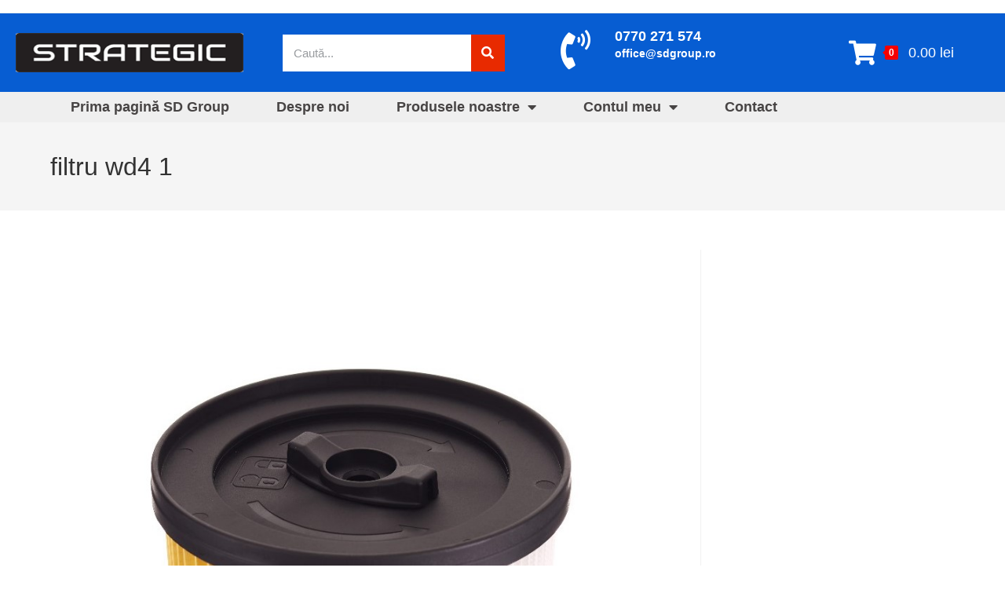

--- FILE ---
content_type: text/html; charset=UTF-8
request_url: https://sdgroup.ro/?attachment_id=32424
body_size: 17466
content:
<!DOCTYPE html>
<html class="html" lang="ro-RO">
<head>
	<meta charset="UTF-8">
	<link rel="profile" href="https://gmpg.org/xfn/11">



<script>
  window.dataLayer = window.dataLayer || [];
  function gtag() { dataLayer.push(arguments); }
  gtag('consent', 'default', {
    'ad_user_data': 'denied',
    'ad_personalization': 'denied',
    'ad_storage': 'denied',
    'analytics_storage': 'denied',
    'wait_for_update': 500,
  });
  gtag('js', new Date());
  gtag('config', 'G-FW17RWFDP3');
  </script>

<script>  
  grantButton.addEventListener("click", function() {
  localStorage.setItem("consentGranted", "true");
  function gtag() { dataLayer.push(arguments); }

  gtag('consent', 'update', {
    ad_user_data: 'granted',
    ad_personalization: 'granted',
    ad_storage: 'granted',
    analytics_storage: 'granted'
  });

  // Load gtag.js script.
  var gtagScript = document.createElement('script');
  gtagScript.async = true;
  gtagScript.src = 'https://www.googletagmanager.com/gtag/js?id=G-FW17RWFDP3';

  var firstScript = document.getElementsByTagName('script')[0];
  firstScript.parentNode.insertBefore(gtagScript,firstScript);  
</script>


	<meta name='robots' content='index, follow, max-image-preview:large, max-snippet:-1, max-video-preview:-1' />
	<style>img:is([sizes="auto" i], [sizes^="auto," i]) { contain-intrinsic-size: 3000px 1500px }</style>
	<script id="cookieyes" type="text/javascript" src="https://cdn-cookieyes.com/client_data/3e0db824e022a983ca38a023/script.js"></script><meta name="viewport" content="width=device-width, initial-scale=1"><!-- Google tag (gtag.js) consent mode dataLayer added by Site Kit -->
<script id="google_gtagjs-js-consent-mode-data-layer">
window.dataLayer = window.dataLayer || [];function gtag(){dataLayer.push(arguments);}
gtag('consent', 'default', {"ad_personalization":"denied","ad_storage":"denied","ad_user_data":"denied","analytics_storage":"denied","functionality_storage":"denied","security_storage":"denied","personalization_storage":"denied","region":["AT","BE","BG","CH","CY","CZ","DE","DK","EE","ES","FI","FR","GB","GR","HR","HU","IE","IS","IT","LI","LT","LU","LV","MT","NL","NO","PL","PT","RO","SE","SI","SK"],"wait_for_update":500});
window._googlesitekitConsentCategoryMap = {"statistics":["analytics_storage"],"marketing":["ad_storage","ad_user_data","ad_personalization"],"functional":["functionality_storage","security_storage"],"preferences":["personalization_storage"]};
window._googlesitekitConsents = {"ad_personalization":"denied","ad_storage":"denied","ad_user_data":"denied","analytics_storage":"denied","functionality_storage":"denied","security_storage":"denied","personalization_storage":"denied","region":["AT","BE","BG","CH","CY","CZ","DE","DK","EE","ES","FI","FR","GB","GR","HR","HU","IE","IS","IT","LI","LT","LU","LV","MT","NL","NO","PL","PT","RO","SE","SI","SK"],"wait_for_update":500};
</script>
<!-- End Google tag (gtag.js) consent mode dataLayer added by Site Kit -->

	<!-- This site is optimized with the Yoast SEO plugin v26.4 - https://yoast.com/wordpress/plugins/seo/ -->
	<title>filtru wd4 1 - SD Group - Rafturi metalice de calitate la cel mai bun pret</title>
	<link rel="canonical" href="https://sdgroup.ro/" />
	<meta property="og:locale" content="ro_RO" />
	<meta property="og:type" content="article" />
	<meta property="og:title" content="filtru wd4 1 - SD Group - Rafturi metalice de calitate la cel mai bun pret" />
	<meta property="og:url" content="https://sdgroup.ro/" />
	<meta property="og:site_name" content="SD Group - Rafturi metalice de calitate la cel mai bun pret" />
	<meta property="og:image" content="https://sdgroup.ro" />
	<meta property="og:image:width" content="889" />
	<meta property="og:image:height" content="889" />
	<meta property="og:image:type" content="image/jpeg" />
	<meta name="twitter:card" content="summary_large_image" />
	<!-- / Yoast SEO plugin. -->


<link rel='dns-prefetch' href='//www.googletagmanager.com' />
<link rel="alternate" type="application/rss+xml" title="SD Group - Rafturi metalice de calitate la cel mai bun pret &raquo; Flux" href="https://sdgroup.ro/feed/" />
<link rel="alternate" type="application/rss+xml" title="SD Group - Rafturi metalice de calitate la cel mai bun pret &raquo; Flux comentarii" href="https://sdgroup.ro/comments/feed/" />
<link rel='stylesheet' id='woo-conditional-shipping-blocks-style-css' href='https://sdgroup.ro/wp-content/plugins/woo-conditional-shipping-pro/frontend/css/woo-conditional-shipping.css?ver=3.2.2.pro' media='all' />
<link rel='stylesheet' id='wp-block-library-css' href='https://sdgroup.ro/wp-includes/css/dist/block-library/style.min.css?ver=6.8.3' media='all' />
<style id='wp-block-library-theme-inline-css'>
.wp-block-audio :where(figcaption){color:#555;font-size:13px;text-align:center}.is-dark-theme .wp-block-audio :where(figcaption){color:#ffffffa6}.wp-block-audio{margin:0 0 1em}.wp-block-code{border:1px solid #ccc;border-radius:4px;font-family:Menlo,Consolas,monaco,monospace;padding:.8em 1em}.wp-block-embed :where(figcaption){color:#555;font-size:13px;text-align:center}.is-dark-theme .wp-block-embed :where(figcaption){color:#ffffffa6}.wp-block-embed{margin:0 0 1em}.blocks-gallery-caption{color:#555;font-size:13px;text-align:center}.is-dark-theme .blocks-gallery-caption{color:#ffffffa6}:root :where(.wp-block-image figcaption){color:#555;font-size:13px;text-align:center}.is-dark-theme :root :where(.wp-block-image figcaption){color:#ffffffa6}.wp-block-image{margin:0 0 1em}.wp-block-pullquote{border-bottom:4px solid;border-top:4px solid;color:currentColor;margin-bottom:1.75em}.wp-block-pullquote cite,.wp-block-pullquote footer,.wp-block-pullquote__citation{color:currentColor;font-size:.8125em;font-style:normal;text-transform:uppercase}.wp-block-quote{border-left:.25em solid;margin:0 0 1.75em;padding-left:1em}.wp-block-quote cite,.wp-block-quote footer{color:currentColor;font-size:.8125em;font-style:normal;position:relative}.wp-block-quote:where(.has-text-align-right){border-left:none;border-right:.25em solid;padding-left:0;padding-right:1em}.wp-block-quote:where(.has-text-align-center){border:none;padding-left:0}.wp-block-quote.is-large,.wp-block-quote.is-style-large,.wp-block-quote:where(.is-style-plain){border:none}.wp-block-search .wp-block-search__label{font-weight:700}.wp-block-search__button{border:1px solid #ccc;padding:.375em .625em}:where(.wp-block-group.has-background){padding:1.25em 2.375em}.wp-block-separator.has-css-opacity{opacity:.4}.wp-block-separator{border:none;border-bottom:2px solid;margin-left:auto;margin-right:auto}.wp-block-separator.has-alpha-channel-opacity{opacity:1}.wp-block-separator:not(.is-style-wide):not(.is-style-dots){width:100px}.wp-block-separator.has-background:not(.is-style-dots){border-bottom:none;height:1px}.wp-block-separator.has-background:not(.is-style-wide):not(.is-style-dots){height:2px}.wp-block-table{margin:0 0 1em}.wp-block-table td,.wp-block-table th{word-break:normal}.wp-block-table :where(figcaption){color:#555;font-size:13px;text-align:center}.is-dark-theme .wp-block-table :where(figcaption){color:#ffffffa6}.wp-block-video :where(figcaption){color:#555;font-size:13px;text-align:center}.is-dark-theme .wp-block-video :where(figcaption){color:#ffffffa6}.wp-block-video{margin:0 0 1em}:root :where(.wp-block-template-part.has-background){margin-bottom:0;margin-top:0;padding:1.25em 2.375em}
</style>
<style id='classic-theme-styles-inline-css'>
/*! This file is auto-generated */
.wp-block-button__link{color:#fff;background-color:#32373c;border-radius:9999px;box-shadow:none;text-decoration:none;padding:calc(.667em + 2px) calc(1.333em + 2px);font-size:1.125em}.wp-block-file__button{background:#32373c;color:#fff;text-decoration:none}
</style>
<style id='global-styles-inline-css'>
:root{--wp--preset--aspect-ratio--square: 1;--wp--preset--aspect-ratio--4-3: 4/3;--wp--preset--aspect-ratio--3-4: 3/4;--wp--preset--aspect-ratio--3-2: 3/2;--wp--preset--aspect-ratio--2-3: 2/3;--wp--preset--aspect-ratio--16-9: 16/9;--wp--preset--aspect-ratio--9-16: 9/16;--wp--preset--color--black: #000000;--wp--preset--color--cyan-bluish-gray: #abb8c3;--wp--preset--color--white: #ffffff;--wp--preset--color--pale-pink: #f78da7;--wp--preset--color--vivid-red: #cf2e2e;--wp--preset--color--luminous-vivid-orange: #ff6900;--wp--preset--color--luminous-vivid-amber: #fcb900;--wp--preset--color--light-green-cyan: #7bdcb5;--wp--preset--color--vivid-green-cyan: #00d084;--wp--preset--color--pale-cyan-blue: #8ed1fc;--wp--preset--color--vivid-cyan-blue: #0693e3;--wp--preset--color--vivid-purple: #9b51e0;--wp--preset--gradient--vivid-cyan-blue-to-vivid-purple: linear-gradient(135deg,rgba(6,147,227,1) 0%,rgb(155,81,224) 100%);--wp--preset--gradient--light-green-cyan-to-vivid-green-cyan: linear-gradient(135deg,rgb(122,220,180) 0%,rgb(0,208,130) 100%);--wp--preset--gradient--luminous-vivid-amber-to-luminous-vivid-orange: linear-gradient(135deg,rgba(252,185,0,1) 0%,rgba(255,105,0,1) 100%);--wp--preset--gradient--luminous-vivid-orange-to-vivid-red: linear-gradient(135deg,rgba(255,105,0,1) 0%,rgb(207,46,46) 100%);--wp--preset--gradient--very-light-gray-to-cyan-bluish-gray: linear-gradient(135deg,rgb(238,238,238) 0%,rgb(169,184,195) 100%);--wp--preset--gradient--cool-to-warm-spectrum: linear-gradient(135deg,rgb(74,234,220) 0%,rgb(151,120,209) 20%,rgb(207,42,186) 40%,rgb(238,44,130) 60%,rgb(251,105,98) 80%,rgb(254,248,76) 100%);--wp--preset--gradient--blush-light-purple: linear-gradient(135deg,rgb(255,206,236) 0%,rgb(152,150,240) 100%);--wp--preset--gradient--blush-bordeaux: linear-gradient(135deg,rgb(254,205,165) 0%,rgb(254,45,45) 50%,rgb(107,0,62) 100%);--wp--preset--gradient--luminous-dusk: linear-gradient(135deg,rgb(255,203,112) 0%,rgb(199,81,192) 50%,rgb(65,88,208) 100%);--wp--preset--gradient--pale-ocean: linear-gradient(135deg,rgb(255,245,203) 0%,rgb(182,227,212) 50%,rgb(51,167,181) 100%);--wp--preset--gradient--electric-grass: linear-gradient(135deg,rgb(202,248,128) 0%,rgb(113,206,126) 100%);--wp--preset--gradient--midnight: linear-gradient(135deg,rgb(2,3,129) 0%,rgb(40,116,252) 100%);--wp--preset--font-size--small: 13px;--wp--preset--font-size--medium: 20px;--wp--preset--font-size--large: 36px;--wp--preset--font-size--x-large: 42px;--wp--preset--spacing--20: 0.44rem;--wp--preset--spacing--30: 0.67rem;--wp--preset--spacing--40: 1rem;--wp--preset--spacing--50: 1.5rem;--wp--preset--spacing--60: 2.25rem;--wp--preset--spacing--70: 3.38rem;--wp--preset--spacing--80: 5.06rem;--wp--preset--shadow--natural: 6px 6px 9px rgba(0, 0, 0, 0.2);--wp--preset--shadow--deep: 12px 12px 50px rgba(0, 0, 0, 0.4);--wp--preset--shadow--sharp: 6px 6px 0px rgba(0, 0, 0, 0.2);--wp--preset--shadow--outlined: 6px 6px 0px -3px rgba(255, 255, 255, 1), 6px 6px rgba(0, 0, 0, 1);--wp--preset--shadow--crisp: 6px 6px 0px rgba(0, 0, 0, 1);}:where(.is-layout-flex){gap: 0.5em;}:where(.is-layout-grid){gap: 0.5em;}body .is-layout-flex{display: flex;}.is-layout-flex{flex-wrap: wrap;align-items: center;}.is-layout-flex > :is(*, div){margin: 0;}body .is-layout-grid{display: grid;}.is-layout-grid > :is(*, div){margin: 0;}:where(.wp-block-columns.is-layout-flex){gap: 2em;}:where(.wp-block-columns.is-layout-grid){gap: 2em;}:where(.wp-block-post-template.is-layout-flex){gap: 1.25em;}:where(.wp-block-post-template.is-layout-grid){gap: 1.25em;}.has-black-color{color: var(--wp--preset--color--black) !important;}.has-cyan-bluish-gray-color{color: var(--wp--preset--color--cyan-bluish-gray) !important;}.has-white-color{color: var(--wp--preset--color--white) !important;}.has-pale-pink-color{color: var(--wp--preset--color--pale-pink) !important;}.has-vivid-red-color{color: var(--wp--preset--color--vivid-red) !important;}.has-luminous-vivid-orange-color{color: var(--wp--preset--color--luminous-vivid-orange) !important;}.has-luminous-vivid-amber-color{color: var(--wp--preset--color--luminous-vivid-amber) !important;}.has-light-green-cyan-color{color: var(--wp--preset--color--light-green-cyan) !important;}.has-vivid-green-cyan-color{color: var(--wp--preset--color--vivid-green-cyan) !important;}.has-pale-cyan-blue-color{color: var(--wp--preset--color--pale-cyan-blue) !important;}.has-vivid-cyan-blue-color{color: var(--wp--preset--color--vivid-cyan-blue) !important;}.has-vivid-purple-color{color: var(--wp--preset--color--vivid-purple) !important;}.has-black-background-color{background-color: var(--wp--preset--color--black) !important;}.has-cyan-bluish-gray-background-color{background-color: var(--wp--preset--color--cyan-bluish-gray) !important;}.has-white-background-color{background-color: var(--wp--preset--color--white) !important;}.has-pale-pink-background-color{background-color: var(--wp--preset--color--pale-pink) !important;}.has-vivid-red-background-color{background-color: var(--wp--preset--color--vivid-red) !important;}.has-luminous-vivid-orange-background-color{background-color: var(--wp--preset--color--luminous-vivid-orange) !important;}.has-luminous-vivid-amber-background-color{background-color: var(--wp--preset--color--luminous-vivid-amber) !important;}.has-light-green-cyan-background-color{background-color: var(--wp--preset--color--light-green-cyan) !important;}.has-vivid-green-cyan-background-color{background-color: var(--wp--preset--color--vivid-green-cyan) !important;}.has-pale-cyan-blue-background-color{background-color: var(--wp--preset--color--pale-cyan-blue) !important;}.has-vivid-cyan-blue-background-color{background-color: var(--wp--preset--color--vivid-cyan-blue) !important;}.has-vivid-purple-background-color{background-color: var(--wp--preset--color--vivid-purple) !important;}.has-black-border-color{border-color: var(--wp--preset--color--black) !important;}.has-cyan-bluish-gray-border-color{border-color: var(--wp--preset--color--cyan-bluish-gray) !important;}.has-white-border-color{border-color: var(--wp--preset--color--white) !important;}.has-pale-pink-border-color{border-color: var(--wp--preset--color--pale-pink) !important;}.has-vivid-red-border-color{border-color: var(--wp--preset--color--vivid-red) !important;}.has-luminous-vivid-orange-border-color{border-color: var(--wp--preset--color--luminous-vivid-orange) !important;}.has-luminous-vivid-amber-border-color{border-color: var(--wp--preset--color--luminous-vivid-amber) !important;}.has-light-green-cyan-border-color{border-color: var(--wp--preset--color--light-green-cyan) !important;}.has-vivid-green-cyan-border-color{border-color: var(--wp--preset--color--vivid-green-cyan) !important;}.has-pale-cyan-blue-border-color{border-color: var(--wp--preset--color--pale-cyan-blue) !important;}.has-vivid-cyan-blue-border-color{border-color: var(--wp--preset--color--vivid-cyan-blue) !important;}.has-vivid-purple-border-color{border-color: var(--wp--preset--color--vivid-purple) !important;}.has-vivid-cyan-blue-to-vivid-purple-gradient-background{background: var(--wp--preset--gradient--vivid-cyan-blue-to-vivid-purple) !important;}.has-light-green-cyan-to-vivid-green-cyan-gradient-background{background: var(--wp--preset--gradient--light-green-cyan-to-vivid-green-cyan) !important;}.has-luminous-vivid-amber-to-luminous-vivid-orange-gradient-background{background: var(--wp--preset--gradient--luminous-vivid-amber-to-luminous-vivid-orange) !important;}.has-luminous-vivid-orange-to-vivid-red-gradient-background{background: var(--wp--preset--gradient--luminous-vivid-orange-to-vivid-red) !important;}.has-very-light-gray-to-cyan-bluish-gray-gradient-background{background: var(--wp--preset--gradient--very-light-gray-to-cyan-bluish-gray) !important;}.has-cool-to-warm-spectrum-gradient-background{background: var(--wp--preset--gradient--cool-to-warm-spectrum) !important;}.has-blush-light-purple-gradient-background{background: var(--wp--preset--gradient--blush-light-purple) !important;}.has-blush-bordeaux-gradient-background{background: var(--wp--preset--gradient--blush-bordeaux) !important;}.has-luminous-dusk-gradient-background{background: var(--wp--preset--gradient--luminous-dusk) !important;}.has-pale-ocean-gradient-background{background: var(--wp--preset--gradient--pale-ocean) !important;}.has-electric-grass-gradient-background{background: var(--wp--preset--gradient--electric-grass) !important;}.has-midnight-gradient-background{background: var(--wp--preset--gradient--midnight) !important;}.has-small-font-size{font-size: var(--wp--preset--font-size--small) !important;}.has-medium-font-size{font-size: var(--wp--preset--font-size--medium) !important;}.has-large-font-size{font-size: var(--wp--preset--font-size--large) !important;}.has-x-large-font-size{font-size: var(--wp--preset--font-size--x-large) !important;}
:where(.wp-block-post-template.is-layout-flex){gap: 1.25em;}:where(.wp-block-post-template.is-layout-grid){gap: 1.25em;}
:where(.wp-block-columns.is-layout-flex){gap: 2em;}:where(.wp-block-columns.is-layout-grid){gap: 2em;}
:root :where(.wp-block-pullquote){font-size: 1.5em;line-height: 1.6;}
</style>
<style id='woocommerce-inline-inline-css'>
.woocommerce form .form-row .required { visibility: visible; }
</style>
<link rel='stylesheet' id='woo_conditional_shipping_css-css' href='https://sdgroup.ro/wp-content/plugins/woo-conditional-shipping-pro/includes/frontend/../../frontend/css/woo-conditional-shipping.css?ver=3.2.2.pro' media='all' />
<link rel='stylesheet' id='brands-styles-css' href='https://sdgroup.ro/wp-content/plugins/woocommerce/assets/css/brands.css?ver=10.3.5' media='all' />
<link rel='stylesheet' id='oceanwp-style-css' href='https://sdgroup.ro/wp-content/themes/oceanwp/assets/css/style.min.css?ver=1.0' media='all' />
<style id='oceanwp-style-inline-css'>
body div.wpforms-container-full .wpforms-form input[type=submit]:hover,
			body div.wpforms-container-full .wpforms-form input[type=submit]:active,
			body div.wpforms-container-full .wpforms-form button[type=submit]:hover,
			body div.wpforms-container-full .wpforms-form button[type=submit]:active,
			body div.wpforms-container-full .wpforms-form .wpforms-page-button:hover,
			body div.wpforms-container-full .wpforms-form .wpforms-page-button:active,
			body .wp-core-ui div.wpforms-container-full .wpforms-form input[type=submit]:hover,
			body .wp-core-ui div.wpforms-container-full .wpforms-form input[type=submit]:active,
			body .wp-core-ui div.wpforms-container-full .wpforms-form button[type=submit]:hover,
			body .wp-core-ui div.wpforms-container-full .wpforms-form button[type=submit]:active,
			body .wp-core-ui div.wpforms-container-full .wpforms-form .wpforms-page-button:hover,
			body .wp-core-ui div.wpforms-container-full .wpforms-form .wpforms-page-button:active {
					background: linear-gradient(0deg, rgba(0, 0, 0, 0.2), rgba(0, 0, 0, 0.2)), var(--wpforms-button-background-color-alt, var(--wpforms-button-background-color)) !important;
			}
</style>
<link rel='stylesheet' id='child-style-css' href='https://sdgroup.ro/wp-content/themes/oceanwp-child-theme-master/style.css?ver=6.8.3' media='all' />
<link rel='stylesheet' id='oceanwp-woo-mini-cart-css' href='https://sdgroup.ro/wp-content/themes/oceanwp/assets/css/woo/woo-mini-cart.min.css?ver=6.8.3' media='all' />
<link rel='stylesheet' id='font-awesome-css' href='https://sdgroup.ro/wp-content/themes/oceanwp/assets/fonts/fontawesome/css/all.min.css?ver=6.7.2' media='all' />
<link rel='stylesheet' id='simple-line-icons-css' href='https://sdgroup.ro/wp-content/themes/oceanwp/assets/css/third/simple-line-icons.min.css?ver=2.4.0' media='all' />
<link rel='stylesheet' id='e-animation-grow-css' href='https://sdgroup.ro/wp-content/plugins/elementor/assets/lib/animations/styles/e-animation-grow.min.css?ver=3.33.2' media='all' />
<link rel='stylesheet' id='elementor-frontend-css' href='https://sdgroup.ro/wp-content/plugins/elementor/assets/css/frontend.min.css?ver=3.33.2' media='all' />
<link rel='stylesheet' id='widget-image-css' href='https://sdgroup.ro/wp-content/plugins/elementor/assets/css/widget-image.min.css?ver=3.33.2' media='all' />
<link rel='stylesheet' id='widget-search-form-css' href='https://sdgroup.ro/wp-content/plugins/elementor-pro/assets/css/widget-search-form.min.css?ver=3.33.1' media='all' />
<link rel='stylesheet' id='elementor-icons-shared-0-css' href='https://sdgroup.ro/wp-content/plugins/elementor/assets/lib/font-awesome/css/fontawesome.min.css?ver=5.15.3' media='all' />
<link rel='stylesheet' id='elementor-icons-fa-solid-css' href='https://sdgroup.ro/wp-content/plugins/elementor/assets/lib/font-awesome/css/solid.min.css?ver=5.15.3' media='all' />
<link rel='stylesheet' id='oew-woo-cart-icon-css' href='https://sdgroup.ro/wp-content/plugins/ocean-elementor-widgets/assets/css/woo-cart-icon/style.min.css?ver=6.8.3' media='all' />
<link rel='stylesheet' id='widget-nav-menu-css' href='https://sdgroup.ro/wp-content/plugins/elementor-pro/assets/css/widget-nav-menu.min.css?ver=3.33.1' media='all' />
<link rel='stylesheet' id='elementor-icons-css' href='https://sdgroup.ro/wp-content/plugins/elementor/assets/lib/eicons/css/elementor-icons.min.css?ver=5.44.0' media='all' />
<link rel='stylesheet' id='elementor-post-23767-css' href='https://sdgroup.ro/wp-content/uploads/elementor/css/post-23767.css?ver=1764238248' media='all' />
<link rel='stylesheet' id='font-awesome-5-all-css' href='https://sdgroup.ro/wp-content/plugins/elementor/assets/lib/font-awesome/css/all.min.css?ver=3.33.2' media='all' />
<link rel='stylesheet' id='font-awesome-4-shim-css' href='https://sdgroup.ro/wp-content/plugins/elementor/assets/lib/font-awesome/css/v4-shims.min.css?ver=3.33.2' media='all' />
<link rel='stylesheet' id='elementor-post-23770-css' href='https://sdgroup.ro/wp-content/uploads/elementor/css/post-23770.css?ver=1764238248' media='all' />
<link rel='stylesheet' id='pwb-styles-frontend-css' href='https://sdgroup.ro/wp-content/plugins/perfect-woocommerce-brands/build/frontend/css/style.css?ver=3.6.4' media='all' />
<link rel='stylesheet' id='oceanwp-woocommerce-css' href='https://sdgroup.ro/wp-content/themes/oceanwp/assets/css/woo/woocommerce.min.css?ver=6.8.3' media='all' />
<link rel='stylesheet' id='oceanwp-woo-star-font-css' href='https://sdgroup.ro/wp-content/themes/oceanwp/assets/css/woo/woo-star-font.min.css?ver=6.8.3' media='all' />
<link rel='stylesheet' id='oe-widgets-style-css' href='https://sdgroup.ro/wp-content/plugins/ocean-extra/assets/css/widgets.css?ver=6.8.3' media='all' />
<script src="https://sdgroup.ro/wp-includes/js/jquery/jquery.min.js?ver=3.7.1" id="jquery-core-js"></script>
<script src="https://sdgroup.ro/wp-includes/js/jquery/jquery-migrate.min.js?ver=3.4.1" id="jquery-migrate-js"></script>
<script src="https://sdgroup.ro/wp-content/plugins/woocommerce/assets/js/jquery-blockui/jquery.blockUI.min.js?ver=2.7.0-wc.10.3.5" id="wc-jquery-blockui-js" defer data-wp-strategy="defer"></script>
<script id="wc-add-to-cart-js-extra">
var wc_add_to_cart_params = {"ajax_url":"\/wp-admin\/admin-ajax.php","wc_ajax_url":"\/?wc-ajax=%%endpoint%%","i18n_view_cart":"Vezi co\u0219ul","cart_url":"https:\/\/sdgroup.ro\/comanda\/","is_cart":"","cart_redirect_after_add":"no"};
</script>
<script src="https://sdgroup.ro/wp-content/plugins/woocommerce/assets/js/frontend/add-to-cart.min.js?ver=10.3.5" id="wc-add-to-cart-js" defer data-wp-strategy="defer"></script>
<script src="https://sdgroup.ro/wp-content/plugins/woocommerce/assets/js/js-cookie/js.cookie.min.js?ver=2.1.4-wc.10.3.5" id="wc-js-cookie-js" defer data-wp-strategy="defer"></script>
<script id="woocommerce-js-extra">
var woocommerce_params = {"ajax_url":"\/wp-admin\/admin-ajax.php","wc_ajax_url":"\/?wc-ajax=%%endpoint%%","i18n_password_show":"Arat\u0103 parola","i18n_password_hide":"Ascunde parola"};
</script>
<script src="https://sdgroup.ro/wp-content/plugins/woocommerce/assets/js/frontend/woocommerce.min.js?ver=10.3.5" id="woocommerce-js" defer data-wp-strategy="defer"></script>
<script src="https://sdgroup.ro/wp-content/plugins/woo-conditional-shipping-pro/includes/frontend/../../frontend/js/woo-conditional-shipping.js?ver=3.2.2.pro" id="woo-conditional-shipping-js-js"></script>
<script src="https://sdgroup.ro/wp-content/plugins/elementor/assets/lib/font-awesome/js/v4-shims.min.js?ver=3.33.2" id="font-awesome-4-shim-js"></script>

<!-- Google tag (gtag.js) snippet added by Site Kit -->
<!-- Google Analytics snippet added by Site Kit -->
<script src="https://www.googletagmanager.com/gtag/js?id=GT-NNSJG98" id="google_gtagjs-js" async></script>
<script id="google_gtagjs-js-after">
window.dataLayer = window.dataLayer || [];function gtag(){dataLayer.push(arguments);}
gtag("set","linker",{"domains":["sdgroup.ro"]});
gtag("js", new Date());
gtag("set", "developer_id.dZTNiMT", true);
gtag("config", "GT-NNSJG98");
</script>
<script id="wc-cart-fragments-js-extra">
var wc_cart_fragments_params = {"ajax_url":"\/wp-admin\/admin-ajax.php","wc_ajax_url":"\/?wc-ajax=%%endpoint%%","cart_hash_key":"wc_cart_hash_1d59079fa9c8ebea11a55ec945f8e0a4","fragment_name":"wc_fragments_1d59079fa9c8ebea11a55ec945f8e0a4","request_timeout":"5000"};
</script>
<script src="https://sdgroup.ro/wp-content/plugins/woocommerce/assets/js/frontend/cart-fragments.min.js?ver=10.3.5" id="wc-cart-fragments-js" defer data-wp-strategy="defer"></script>
<link rel="https://api.w.org/" href="https://sdgroup.ro/wp-json/" /><link rel="alternate" title="JSON" type="application/json" href="https://sdgroup.ro/wp-json/wp/v2/media/32424" /><link rel="EditURI" type="application/rsd+xml" title="RSD" href="https://sdgroup.ro/xmlrpc.php?rsd" />
<meta name="generator" content="WordPress 6.8.3" />
<meta name="generator" content="WooCommerce 10.3.5" />
<link rel='shortlink' href='https://sdgroup.ro/?p=32424' />
<link rel="alternate" title="oEmbed (JSON)" type="application/json+oembed" href="https://sdgroup.ro/wp-json/oembed/1.0/embed?url=https%3A%2F%2Fsdgroup.ro%2F%3Fattachment_id%3D32424" />
<link rel="alternate" title="oEmbed (XML)" type="text/xml+oembed" href="https://sdgroup.ro/wp-json/oembed/1.0/embed?url=https%3A%2F%2Fsdgroup.ro%2F%3Fattachment_id%3D32424&#038;format=xml" />
<meta name="generator" content="Site Kit by Google 1.166.0" />    <style type="text/css">
        #showLockerDetails{
            font-size: 13px; 
            font-weight: bold;
            line-height: 22px;
        }
        .shipping-pickup-store td .title {
            float: left;
            line-height: 30px;
        }
        .shipping-pickup-store td span.text {
            float: right;
        }
        .shipping-pickup-store td span.description {
            clear: both;
        }
        .shipping-pickup-store td > span:not([class*="select"]) {
            display: block;
            font-size: 11px;
            font-weight: normal;
            line-height: 1.3;
            margin-bottom: 0;
            padding: 6px 0;
            text-align: justify;
        }

        [aria-labelledby="select2-shipping-pickup-store-select-container"]{
            height: 100% !important;
        }
        #locker_name, #locker_address{
            width:100%;
            border:0;
            pointer-events: none;
            resize: none;
        }
        #select2-shipping-pickup-store-select-container{
            word-wrap: break-word !important;
            text-overflow: inherit !important;
            white-space: normal !important;
        }

        #select2-shipping-pickup-store-select-results{
            max-height: 250px;
            overflow-y: auto;
            font-size: 12px;
        }
    </style>
    
<!-- This website runs the Product Feed PRO for WooCommerce by AdTribes.io plugin - version woocommercesea_option_installed_version -->
	<noscript><style>.woocommerce-product-gallery{ opacity: 1 !important; }</style></noscript>
	<meta name="generator" content="Elementor 3.33.2; features: additional_custom_breakpoints; settings: css_print_method-external, google_font-enabled, font_display-auto">
			<style>
				.e-con.e-parent:nth-of-type(n+4):not(.e-lazyloaded):not(.e-no-lazyload),
				.e-con.e-parent:nth-of-type(n+4):not(.e-lazyloaded):not(.e-no-lazyload) * {
					background-image: none !important;
				}
				@media screen and (max-height: 1024px) {
					.e-con.e-parent:nth-of-type(n+3):not(.e-lazyloaded):not(.e-no-lazyload),
					.e-con.e-parent:nth-of-type(n+3):not(.e-lazyloaded):not(.e-no-lazyload) * {
						background-image: none !important;
					}
				}
				@media screen and (max-height: 640px) {
					.e-con.e-parent:nth-of-type(n+2):not(.e-lazyloaded):not(.e-no-lazyload),
					.e-con.e-parent:nth-of-type(n+2):not(.e-lazyloaded):not(.e-no-lazyload) * {
						background-image: none !important;
					}
				}
			</style>
			

<!-- This site is optimized with the Schema plugin v1.7.9.6 - https://schema.press -->
<script type="application/ld+json">{
    "@context": "http://schema.org",
    "@type": "BreadcrumbList",
    "itemListElement": [
        {
            "@type": "ListItem",
            "position": 1,
            "item": {
                "@id": "https://sdgroup.ro",
                "name": "Home"
            }
        },
        {
            "@type": "ListItem",
            "position": 2,
            "item": {
                "@id": "https://sdgroup.ro/shop/accesorii-piese-aspiratoare/filtru-pentru-aspiratoarele-karcher-wd-4-wd-5-wd-4-200-wd-5-400-tip-6-414-960-0/",
                "name": "Filtru pentru aspiratoarele Karcher WD 4 WD 5 WD 4.200 WD 5.400 tip 6.414-960.0"
            }
        },
        {
            "@type": "ListItem",
            "position": 3,
            "item": {
                "@id": "https://sdgroup.ro/?attachment_id=32424",
                "name": "filtru wd4 1"
            }
        }
    ]
}</script>

<link rel="icon" href="https://sdgroup.ro/wp-content/uploads/2021/11/cropped-Strategic_logoico512-32x32.png" sizes="32x32" />
<link rel="icon" href="https://sdgroup.ro/wp-content/uploads/2021/11/cropped-Strategic_logoico512-192x192.png" sizes="192x192" />
<link rel="apple-touch-icon" href="https://sdgroup.ro/wp-content/uploads/2021/11/cropped-Strategic_logoico512-180x180.png" />
<meta name="msapplication-TileImage" content="https://sdgroup.ro/wp-content/uploads/2021/11/cropped-Strategic_logoico512-270x270.png" />
		<style id="wp-custom-css">
			.woocommerce ul.products li.product .button{padding:10px 20px 10px 20px}.widget-title{border-color:#1b73f7;padding:15px 5px 10px 15px;width:100%;background-color:#155db4;color:#fff;font-weight:bold;border-radius:5px;font-size:1.3em}		</style>
		<!-- OceanWP CSS -->
<style type="text/css">
/* Colors */body .theme-button,body input[type="submit"],body button[type="submit"],body button,body .button,body div.wpforms-container-full .wpforms-form input[type=submit],body div.wpforms-container-full .wpforms-form button[type=submit],body div.wpforms-container-full .wpforms-form .wpforms-page-button,.woocommerce-cart .wp-element-button,.woocommerce-checkout .wp-element-button,.wp-block-button__link{border-color:#ffffff}body .theme-button:hover,body input[type="submit"]:hover,body button[type="submit"]:hover,body button:hover,body .button:hover,body div.wpforms-container-full .wpforms-form input[type=submit]:hover,body div.wpforms-container-full .wpforms-form input[type=submit]:active,body div.wpforms-container-full .wpforms-form button[type=submit]:hover,body div.wpforms-container-full .wpforms-form button[type=submit]:active,body div.wpforms-container-full .wpforms-form .wpforms-page-button:hover,body div.wpforms-container-full .wpforms-form .wpforms-page-button:active,.woocommerce-cart .wp-element-button:hover,.woocommerce-checkout .wp-element-button:hover,.wp-block-button__link:hover{border-color:#ffffff}/* OceanWP Style Settings CSS */.theme-button,input[type="submit"],button[type="submit"],button,.button,body div.wpforms-container-full .wpforms-form input[type=submit],body div.wpforms-container-full .wpforms-form button[type=submit],body div.wpforms-container-full .wpforms-form .wpforms-page-button{border-style:solid}.theme-button,input[type="submit"],button[type="submit"],button,.button,body div.wpforms-container-full .wpforms-form input[type=submit],body div.wpforms-container-full .wpforms-form button[type=submit],body div.wpforms-container-full .wpforms-form .wpforms-page-button{border-width:1px}form input[type="text"],form input[type="password"],form input[type="email"],form input[type="url"],form input[type="date"],form input[type="month"],form input[type="time"],form input[type="datetime"],form input[type="datetime-local"],form input[type="week"],form input[type="number"],form input[type="search"],form input[type="tel"],form input[type="color"],form select,form textarea,.woocommerce .woocommerce-checkout .select2-container--default .select2-selection--single{border-style:solid}body div.wpforms-container-full .wpforms-form input[type=date],body div.wpforms-container-full .wpforms-form input[type=datetime],body div.wpforms-container-full .wpforms-form input[type=datetime-local],body div.wpforms-container-full .wpforms-form input[type=email],body div.wpforms-container-full .wpforms-form input[type=month],body div.wpforms-container-full .wpforms-form input[type=number],body div.wpforms-container-full .wpforms-form input[type=password],body div.wpforms-container-full .wpforms-form input[type=range],body div.wpforms-container-full .wpforms-form input[type=search],body div.wpforms-container-full .wpforms-form input[type=tel],body div.wpforms-container-full .wpforms-form input[type=text],body div.wpforms-container-full .wpforms-form input[type=time],body div.wpforms-container-full .wpforms-form input[type=url],body div.wpforms-container-full .wpforms-form input[type=week],body div.wpforms-container-full .wpforms-form select,body div.wpforms-container-full .wpforms-form textarea{border-style:solid}form input[type="text"],form input[type="password"],form input[type="email"],form input[type="url"],form input[type="date"],form input[type="month"],form input[type="time"],form input[type="datetime"],form input[type="datetime-local"],form input[type="week"],form input[type="number"],form input[type="search"],form input[type="tel"],form input[type="color"],form select,form textarea{border-radius:3px}body div.wpforms-container-full .wpforms-form input[type=date],body div.wpforms-container-full .wpforms-form input[type=datetime],body div.wpforms-container-full .wpforms-form input[type=datetime-local],body div.wpforms-container-full .wpforms-form input[type=email],body div.wpforms-container-full .wpforms-form input[type=month],body div.wpforms-container-full .wpforms-form input[type=number],body div.wpforms-container-full .wpforms-form input[type=password],body div.wpforms-container-full .wpforms-form input[type=range],body div.wpforms-container-full .wpforms-form input[type=search],body div.wpforms-container-full .wpforms-form input[type=tel],body div.wpforms-container-full .wpforms-form input[type=text],body div.wpforms-container-full .wpforms-form input[type=time],body div.wpforms-container-full .wpforms-form input[type=url],body div.wpforms-container-full .wpforms-form input[type=week],body div.wpforms-container-full .wpforms-form select,body div.wpforms-container-full .wpforms-form textarea{border-radius:3px}/* Header */#site-header.has-header-media .overlay-header-media{background-color:rgba(0,0,0,0.5)}/* Blog CSS */.ocean-single-post-header ul.meta-item li a:hover{color:#333333}/* WooCommerce */.owp-floating-bar form.cart .quantity .minus:hover,.owp-floating-bar form.cart .quantity .plus:hover{color:#ffffff}#owp-checkout-timeline .timeline-step{color:#cccccc}#owp-checkout-timeline .timeline-step{border-color:#cccccc}.woocommerce span.onsale{background-color:#dd3333}.woocommerce ul.products li.product .price,.woocommerce ul.products li.product .price .amount{color:#dd3333}.woocommerce ul.products li.product .price del .amount{color:#828282}.woocommerce ul.products li.product .button,.woocommerce ul.products li.product .product-inner .added_to_cart,.woocommerce ul.products li.product:not(.product-category) .image-wrap .button{background-color:#1f66c4}.woocommerce ul.products li.product .button:hover,.woocommerce ul.products li.product .product-inner .added_to_cart:hover,.woocommerce ul.products li.product:not(.product-category) .image-wrap .button:hover{background-color:#dd3333}.woocommerce ul.products li.product .button,.woocommerce ul.products li.product .product-inner .added_to_cart,.woocommerce ul.products li.product:not(.product-category) .image-wrap .button{color:#ffffff}.woocommerce ul.products li.product .button:hover,.woocommerce ul.products li.product .product-inner .added_to_cart:hover,.woocommerce ul.products li.product:not(.product-category) .image-wrap .button:hover{color:#ffffff}.woocommerce ul.products li.product .button,.woocommerce ul.products li.product .product-inner .added_to_cart{border-style:none}.woocommerce ul.products li.product .button,.woocommerce ul.products li.product .product-inner .added_to_cart{border-radius:8pxpx}.woocommerce div.product .product_title{color:#2258d6}.price,.amount{color:#dd3333}.woocommerce div.product div.summary button.single_add_to_cart_button:hover{background-color:#dd3333}.woocommerce div.product div.summary button.single_add_to_cart_button:hover{color:#ffffff}.woocommerce div.product .woocommerce-tabs ul.tabs li a{color:#1e73be}.woocommerce div.product .woocommerce-tabs ul.tabs li a:hover{color:#dd3333}.woocommerce div.product .woocommerce-tabs ul.tabs li.active a{color:#dd3333}.woocommerce div.product .woocommerce-tabs ul.tabs li.active a{border-color:#dd3333}/* Typography */body{font-size:14px;line-height:1.8}h1,h2,h3,h4,h5,h6,.theme-heading,.widget-title,.oceanwp-widget-recent-posts-title,.comment-reply-title,.entry-title,.sidebar-box .widget-title{line-height:1.4}h1{font-size:23px;line-height:1.4}h2{font-size:20px;line-height:1.4}h3{font-size:18px;line-height:1.4}h4{font-size:17px;line-height:1.4}h5{font-size:14px;line-height:1.4}h6{font-size:15px;line-height:1.4}.page-header .page-header-title,.page-header.background-image-page-header .page-header-title{font-size:32px;line-height:1.4}.page-header .page-subheading{font-size:15px;line-height:1.8}.site-breadcrumbs,.site-breadcrumbs a{font-size:13px;line-height:1.4}#top-bar-content,#top-bar-social-alt{font-size:12px;line-height:1.8}#site-logo a.site-logo-text{font-size:24px;line-height:1.8}.dropdown-menu ul li a.menu-link,#site-header.full_screen-header .fs-dropdown-menu ul.sub-menu li a{font-size:12px;line-height:1.2;letter-spacing:.6px}.sidr-class-dropdown-menu li a,a.sidr-class-toggle-sidr-close,#mobile-dropdown ul li a,body #mobile-fullscreen ul li a{font-size:15px;line-height:1.8}.blog-entry.post .blog-entry-header .entry-title a{font-size:24px;line-height:1.4}.ocean-single-post-header .single-post-title{font-size:34px;line-height:1.4;letter-spacing:.6px}.ocean-single-post-header ul.meta-item li,.ocean-single-post-header ul.meta-item li a{font-size:13px;line-height:1.4;letter-spacing:.6px}.ocean-single-post-header .post-author-name,.ocean-single-post-header .post-author-name a{font-size:14px;line-height:1.4;letter-spacing:.6px}.ocean-single-post-header .post-author-description{font-size:12px;line-height:1.4;letter-spacing:.6px}.single-post .entry-title{line-height:1.4;letter-spacing:.6px}.single-post ul.meta li,.single-post ul.meta li a{font-size:14px;line-height:1.4;letter-spacing:.6px}.sidebar-box .widget-title,.sidebar-box.widget_block .wp-block-heading{font-size:13px;line-height:1;letter-spacing:1px}#footer-widgets .footer-box .widget-title{font-size:13px;line-height:1;letter-spacing:1px}#footer-bottom #copyright{font-size:12px;line-height:1}#footer-bottom #footer-bottom-menu{font-size:12px;line-height:1}.woocommerce-store-notice.demo_store{line-height:2;letter-spacing:1.5px}.demo_store .woocommerce-store-notice__dismiss-link{line-height:2;letter-spacing:1.5px}.woocommerce ul.products li.product li.title h2,.woocommerce ul.products li.product li.title a{font-size:14px;line-height:1.5}.woocommerce ul.products li.product li.category,.woocommerce ul.products li.product li.category a{font-size:12px;line-height:1}.woocommerce ul.products li.product .price{font-size:18px;line-height:1}.woocommerce ul.products li.product .button,.woocommerce ul.products li.product .product-inner .added_to_cart{font-size:12px;line-height:1.5;letter-spacing:1px}.woocommerce ul.products li.owp-woo-cond-notice span,.woocommerce ul.products li.owp-woo-cond-notice a{font-size:16px;line-height:1;letter-spacing:1px;font-weight:600;text-transform:capitalize}.woocommerce div.product .product_title{font-size:24px;line-height:1.4;letter-spacing:.6px}.woocommerce div.product p.price{font-size:36px;line-height:1}.woocommerce .owp-btn-normal .summary form button.button,.woocommerce .owp-btn-big .summary form button.button,.woocommerce .owp-btn-very-big .summary form button.button{font-size:12px;line-height:1.5;letter-spacing:1px;text-transform:uppercase}.woocommerce div.owp-woo-single-cond-notice span,.woocommerce div.owp-woo-single-cond-notice a{font-size:18px;line-height:2;letter-spacing:1.5px;font-weight:600;text-transform:capitalize}.ocean-preloader--active .preloader-after-content{font-size:20px;line-height:1.8;letter-spacing:.6px}
</style></head>

<body class="attachment wp-singular attachment-template-default single single-attachment postid-32424 attachmentid-32424 attachment-jpeg wp-custom-logo wp-embed-responsive wp-theme-oceanwp wp-child-theme-oceanwp-child-theme-master theme-oceanwp woocommerce-no-js oceanwp-theme dropdown-mobile default-breakpoint has-sidebar content-right-sidebar has-topbar has-grid-list account-original-style elementor-default elementor-kit-23767" itemscope="itemscope" itemtype="https://schema.org/WebPage">

	
	
	<div id="outer-wrap" class="site clr">

		<a class="skip-link screen-reader-text" href="#main">Skip to content</a>

		
		<div id="wrap" class="clr">

			

<div id="top-bar-wrap" class="clr">

	<div id="top-bar" class="clr container has-no-content">

		
		<div id="top-bar-inner" class="clr">

			

		</div><!-- #top-bar-inner -->

		
	</div><!-- #top-bar -->

</div><!-- #top-bar-wrap -->


			
<header id="site-header" class="clr" data-height="74" itemscope="itemscope" itemtype="https://schema.org/WPHeader" role="banner">

			<header data-elementor-type="header" data-elementor-id="23770" class="elementor elementor-23770 elementor-location-header" data-elementor-post-type="elementor_library">
					<header class="elementor-section elementor-top-section elementor-element elementor-element-1546c0c6 elementor-section-content-middle elementor-section-height-min-height elementor-section-boxed elementor-section-height-default elementor-section-items-middle" data-id="1546c0c6" data-element_type="section" data-settings="{&quot;background_background&quot;:&quot;classic&quot;}">
						<div class="elementor-container elementor-column-gap-default">
					<div class="elementor-column elementor-col-25 elementor-top-column elementor-element elementor-element-68de9a6c" data-id="68de9a6c" data-element_type="column">
			<div class="elementor-widget-wrap elementor-element-populated">
						<div class="elementor-element elementor-element-1a0aa8f elementor-widget elementor-widget-image" data-id="1a0aa8f" data-element_type="widget" data-widget_type="image.default">
				<div class="elementor-widget-container">
																<a href="https://sdgroup.ro/">
							<img width="300" height="66" src="https://sdgroup.ro/wp-content/uploads/2021/11/Strategic_logo410x90-300x66.png" class="elementor-animation-grow attachment-medium size-medium wp-image-25943" alt="SD Group - Importator direct de rafturi metalice, scări de aluminiu, fișete, dulapuri metalice și vestiare" srcset="https://sdgroup.ro/wp-content/uploads/2021/11/Strategic_logo410x90-300x66.png 300w, https://sdgroup.ro/wp-content/uploads/2021/11/Strategic_logo410x90-150x33.png 150w, https://sdgroup.ro/wp-content/uploads/2021/11/Strategic_logo410x90.png 410w" sizes="(max-width: 300px) 100vw, 300px" />								</a>
															</div>
				</div>
					</div>
		</div>
				<div class="elementor-column elementor-col-25 elementor-top-column elementor-element elementor-element-29a44444 elementor-hidden-mobile" data-id="29a44444" data-element_type="column">
			<div class="elementor-widget-wrap elementor-element-populated">
						<div class="elementor-element elementor-element-687d783f elementor-hidden-phone elementor-search-form--skin-classic elementor-search-form--button-type-icon elementor-search-form--icon-search elementor-widget elementor-widget-search-form" data-id="687d783f" data-element_type="widget" data-settings="{&quot;skin&quot;:&quot;classic&quot;}" data-widget_type="search-form.default">
				<div class="elementor-widget-container">
							<search role="search">
			<form class="elementor-search-form" action="https://sdgroup.ro" method="get">
												<div class="elementor-search-form__container">
					<label class="elementor-screen-only" for="elementor-search-form-687d783f">Caută</label>

					
					<input id="elementor-search-form-687d783f" placeholder="Caută..." class="elementor-search-form__input" type="search" name="s" value="">
					
											<button class="elementor-search-form__submit" type="submit" aria-label="Caută">
															<i aria-hidden="true" class="fas fa-search"></i>													</button>
					
									</div>
			</form>
		</search>
						</div>
				</div>
					</div>
		</div>
				<div class="elementor-column elementor-col-25 elementor-top-column elementor-element elementor-element-7a64b06b" data-id="7a64b06b" data-element_type="column">
			<div class="elementor-widget-wrap elementor-element-populated">
						<section class="elementor-section elementor-inner-section elementor-element elementor-element-45ff8cf elementor-section-boxed elementor-section-height-default elementor-section-height-default" data-id="45ff8cf" data-element_type="section">
						<div class="elementor-container elementor-column-gap-default">
					<div class="elementor-column elementor-col-50 elementor-inner-column elementor-element elementor-element-347b6f2" data-id="347b6f2" data-element_type="column">
			<div class="elementor-widget-wrap elementor-element-populated">
						<div class="elementor-element elementor-element-725dd5e elementor-view-default elementor-widget elementor-widget-icon" data-id="725dd5e" data-element_type="widget" data-widget_type="icon.default">
				<div class="elementor-widget-container">
							<div class="elementor-icon-wrapper">
			<div class="elementor-icon">
			<i aria-hidden="true" class="fas fa-phone-volume"></i>			</div>
		</div>
						</div>
				</div>
					</div>
		</div>
				<div class="elementor-column elementor-col-50 elementor-inner-column elementor-element elementor-element-9a5efd6" data-id="9a5efd6" data-element_type="column">
			<div class="elementor-widget-wrap elementor-element-populated">
						<div class="elementor-element elementor-element-4dc7177 elementor-widget elementor-widget-text-editor" data-id="4dc7177" data-element_type="widget" data-widget_type="text-editor.default">
				<div class="elementor-widget-container">
									<p><strong><a style="color: white; font-size: 18px;" href="tel:0770 271 574">0770 271 574</a></strong></p><p><strong><a style="color: white;" href="mailto:office@sdgroup.ro">office@sdgroup.ro</a></strong></p>								</div>
				</div>
					</div>
		</div>
					</div>
		</section>
					</div>
		</div>
				<div class="elementor-column elementor-col-25 elementor-top-column elementor-element elementor-element-47621495" data-id="47621495" data-element_type="column">
			<div class="elementor-widget-wrap elementor-element-populated">
						<div class="elementor-element elementor-element-44ec793 oew-cart-icon-shopping-cart oew-align-right oew-mobile-align-center elementor-widget__width-initial oew-cart-show-count-yes oew-cart-show-subtotal-yes elementor-widget elementor-widget-oew-woo-cart-icon" data-id="44ec793" data-element_type="widget" data-widget_type="oew-woo-cart-icon.default">
				<div class="elementor-widget-container">
					
		<div class="oew-toggle-cart">
			<a href="https://sdgroup.ro/comanda/" class="oew-cart-link">
				 <i class="oew-cart-icon"></i> 				<span class="oew-cart-count">0</span>
				<span class="oew-cart-total"><span class="woocommerce-Price-amount amount"><bdi>0.00&nbsp;<span class="woocommerce-Price-currencySymbol">lei</span></bdi></span></span>
			</a>

							<div class="oew-cart-dropdown oew-mini-cart clr">
							<p class="oew-mini-cart-empty-message">No products in the cart.</p>
					</div>
					</div>
					</div>
				</div>
					</div>
		</div>
					</div>
		</header>
				<nav class="elementor-section elementor-top-section elementor-element elementor-element-61fe6f3e elementor-section-boxed elementor-section-height-default elementor-section-height-default" data-id="61fe6f3e" data-element_type="section" data-settings="{&quot;background_background&quot;:&quot;classic&quot;}">
						<div class="elementor-container elementor-column-gap-no">
					<div class="elementor-column elementor-col-100 elementor-top-column elementor-element elementor-element-42c90de8" data-id="42c90de8" data-element_type="column">
			<div class="elementor-widget-wrap elementor-element-populated">
						<div class="elementor-element elementor-element-33a45165 elementor-nav-menu__align-start elementor-nav-menu--dropdown-mobile elementor-nav-menu--stretch elementor-nav-menu__text-align-center elementor-nav-menu--toggle elementor-nav-menu--burger elementor-widget elementor-widget-nav-menu" data-id="33a45165" data-element_type="widget" data-settings="{&quot;full_width&quot;:&quot;stretch&quot;,&quot;layout&quot;:&quot;horizontal&quot;,&quot;submenu_icon&quot;:{&quot;value&quot;:&quot;&lt;i class=\&quot;fas fa-caret-down\&quot; aria-hidden=\&quot;true\&quot;&gt;&lt;\/i&gt;&quot;,&quot;library&quot;:&quot;fa-solid&quot;},&quot;toggle&quot;:&quot;burger&quot;}" data-widget_type="nav-menu.default">
				<div class="elementor-widget-container">
								<nav aria-label="Meniu" class="elementor-nav-menu--main elementor-nav-menu__container elementor-nav-menu--layout-horizontal e--pointer-background e--animation-sweep-left">
				<ul id="menu-1-33a45165" class="elementor-nav-menu"><li class="menu-item menu-item-type-post_type menu-item-object-page menu-item-home menu-item-23893"><a href="https://sdgroup.ro/" class="elementor-item">Prima pagină SD Group</a></li>
<li class="menu-item menu-item-type-post_type menu-item-object-page menu-item-23895"><a href="https://sdgroup.ro/despre-noi/" class="elementor-item">Despre noi</a></li>
<li class="menu-item menu-item-type-custom menu-item-object-custom menu-item-has-children menu-item-10634"><a href="https://sdgroup.ro/shop/" class="elementor-item">Produsele noastre</a>
<ul class="sub-menu elementor-nav-menu--dropdown">
	<li class="menu-item menu-item-type-taxonomy menu-item-object-product_cat menu-item-24048"><a href="https://sdgroup.ro/categorie-produs/accesorii-piese-aspiratoare/" class="elementor-sub-item">Accesorii si piese aspiratoare</a></li>
	<li class="menu-item menu-item-type-taxonomy menu-item-object-product_cat menu-item-has-children menu-item-24054"><a href="https://sdgroup.ro/categorie-produs/rafturi-metalice/" class="elementor-sub-item">Rafturi metalice</a>
	<ul class="sub-menu elementor-nav-menu--dropdown">
		<li class="menu-item menu-item-type-taxonomy menu-item-object-product_cat menu-item-24055"><a href="https://sdgroup.ro/categorie-produs/rafturi-metalice/rafturi-economice/" class="elementor-sub-item">Rafturi metalice economice</a></li>
		<li class="menu-item menu-item-type-taxonomy menu-item-object-product_cat menu-item-24056"><a href="https://sdgroup.ro/categorie-produs/rafturi-metalice/rafturi-profesionale/" class="elementor-sub-item">Rafturi metalice profesionale</a></li>
	</ul>
</li>
	<li class="menu-item menu-item-type-taxonomy menu-item-object-product_cat menu-item-24046"><a href="https://sdgroup.ro/categorie-produs/dulapuri-si-vestiare/" class="elementor-sub-item">Dulapuri si vestiare</a></li>
	<li class="menu-item menu-item-type-taxonomy menu-item-object-product_cat menu-item-has-children menu-item-24058"><a href="https://sdgroup.ro/categorie-produs/scari-si-schele/" class="elementor-sub-item">Scari si schele</a>
	<ul class="sub-menu elementor-nav-menu--dropdown">
		<li class="menu-item menu-item-type-taxonomy menu-item-object-product_cat menu-item-24059"><a href="https://sdgroup.ro/categorie-produs/scari-si-schele/scari-aluminiu-1-tronson/" class="elementor-sub-item">Scari Aluminiu 1 tronson</a></li>
		<li class="menu-item menu-item-type-taxonomy menu-item-object-product_cat menu-item-24060"><a href="https://sdgroup.ro/categorie-produs/scari-si-schele/scari-aluminiu-2-tronsoane/" class="elementor-sub-item">Scari Aluminiu 2 tronsoane</a></li>
		<li class="menu-item menu-item-type-taxonomy menu-item-object-product_cat menu-item-24061"><a href="https://sdgroup.ro/categorie-produs/scari-si-schele/scari-aluminiu-3-tronsoane/" class="elementor-sub-item">Scari Aluminiu 3 tronsoane</a></li>
		<li class="menu-item menu-item-type-taxonomy menu-item-object-product_cat menu-item-24063"><a href="https://sdgroup.ro/categorie-produs/scari-si-schele/scari-pliabile-simple/" class="elementor-sub-item">Scari Aluminiu pliabile simple</a></li>
		<li class="menu-item menu-item-type-taxonomy menu-item-object-product_cat menu-item-24062"><a href="https://sdgroup.ro/categorie-produs/scari-si-schele/scari-pliabile-duble/" class="elementor-sub-item">Scari Aluminiu pliabile duble</a></li>
		<li class="menu-item menu-item-type-taxonomy menu-item-object-product_cat menu-item-24064"><a href="https://sdgroup.ro/categorie-produs/scari-si-schele/scari-multifunctionale/" class="elementor-sub-item">Scari multifunctionale</a></li>
		<li class="menu-item menu-item-type-taxonomy menu-item-object-product_cat menu-item-24065"><a href="https://sdgroup.ro/categorie-produs/scari-si-schele/scari-schela/" class="elementor-sub-item">Schele</a></li>
	</ul>
</li>
	<li class="menu-item menu-item-type-taxonomy menu-item-object-product_cat menu-item-24047"><a href="https://sdgroup.ro/categorie-produs/echipamente-transport-si-ridicat/" class="elementor-sub-item">Echipamente transport și ridicat</a></li>
	<li class="menu-item menu-item-type-taxonomy menu-item-object-product_cat menu-item-24066"><a href="https://sdgroup.ro/categorie-produs/mobilier-birouri/" class="elementor-sub-item">Scaune</a></li>
	<li class="menu-item menu-item-type-taxonomy menu-item-object-product_cat menu-item-50024"><a href="https://sdgroup.ro/categorie-produs/ambalaje-cutii-de-carton/" class="elementor-sub-item">Ambalaje &#8211; Cutii de carton</a></li>
	<li class="menu-item menu-item-type-taxonomy menu-item-object-product_cat menu-item-24067"><a href="https://sdgroup.ro/categorie-produs/seifuri-si-caseta-de-valori/" class="elementor-sub-item">Seifuri și caseta de valori</a></li>
	<li class="menu-item menu-item-type-taxonomy menu-item-object-product_cat menu-item-24057"><a href="https://sdgroup.ro/categorie-produs/resigilate/" class="elementor-sub-item">Resigilate</a></li>
</ul>
</li>
<li class="menu-item menu-item-type-post_type menu-item-object-page menu-item-has-children menu-item-24043"><a href="https://sdgroup.ro/contul-meu/" class="elementor-item">Contul meu</a>
<ul class="sub-menu elementor-nav-menu--dropdown">
	<li class="menu-item menu-item-type-custom menu-item-object-custom menu-item-24039"><a href="https://sdgroup.ro/contul-meu/orders/" class="elementor-sub-item">Comenzi</a></li>
	<li class="menu-item menu-item-type-custom menu-item-object-custom menu-item-24040"><a href="https://sdgroup.ro/contul-meu/edit-account/" class="elementor-sub-item">Detalii cont</a></li>
	<li class="menu-item menu-item-type-custom menu-item-object-custom menu-item-24042"><a href="https://sdgroup.ro/contul-meu/lost-password/" class="elementor-sub-item">Parolă pierdută</a></li>
	<li class="menu-item menu-item-type-post_type menu-item-object-page menu-item-31484"><a href="https://sdgroup.ro/documentatii/" class="elementor-sub-item">Documentatii</a></li>
</ul>
</li>
<li class="menu-item menu-item-type-post_type menu-item-object-page menu-item-23894"><a href="https://sdgroup.ro/contact/" class="elementor-item">Contact</a></li>
</ul>			</nav>
					<div class="elementor-menu-toggle" role="button" tabindex="0" aria-label="Menu Toggle" aria-expanded="false">
			<i aria-hidden="true" role="presentation" class="elementor-menu-toggle__icon--open eicon-menu-bar"></i><i aria-hidden="true" role="presentation" class="elementor-menu-toggle__icon--close eicon-close"></i>		</div>
					<nav class="elementor-nav-menu--dropdown elementor-nav-menu__container" aria-hidden="true">
				<ul id="menu-2-33a45165" class="elementor-nav-menu"><li class="menu-item menu-item-type-post_type menu-item-object-page menu-item-home menu-item-23893"><a href="https://sdgroup.ro/" class="elementor-item" tabindex="-1">Prima pagină SD Group</a></li>
<li class="menu-item menu-item-type-post_type menu-item-object-page menu-item-23895"><a href="https://sdgroup.ro/despre-noi/" class="elementor-item" tabindex="-1">Despre noi</a></li>
<li class="menu-item menu-item-type-custom menu-item-object-custom menu-item-has-children menu-item-10634"><a href="https://sdgroup.ro/shop/" class="elementor-item" tabindex="-1">Produsele noastre</a>
<ul class="sub-menu elementor-nav-menu--dropdown">
	<li class="menu-item menu-item-type-taxonomy menu-item-object-product_cat menu-item-24048"><a href="https://sdgroup.ro/categorie-produs/accesorii-piese-aspiratoare/" class="elementor-sub-item" tabindex="-1">Accesorii si piese aspiratoare</a></li>
	<li class="menu-item menu-item-type-taxonomy menu-item-object-product_cat menu-item-has-children menu-item-24054"><a href="https://sdgroup.ro/categorie-produs/rafturi-metalice/" class="elementor-sub-item" tabindex="-1">Rafturi metalice</a>
	<ul class="sub-menu elementor-nav-menu--dropdown">
		<li class="menu-item menu-item-type-taxonomy menu-item-object-product_cat menu-item-24055"><a href="https://sdgroup.ro/categorie-produs/rafturi-metalice/rafturi-economice/" class="elementor-sub-item" tabindex="-1">Rafturi metalice economice</a></li>
		<li class="menu-item menu-item-type-taxonomy menu-item-object-product_cat menu-item-24056"><a href="https://sdgroup.ro/categorie-produs/rafturi-metalice/rafturi-profesionale/" class="elementor-sub-item" tabindex="-1">Rafturi metalice profesionale</a></li>
	</ul>
</li>
	<li class="menu-item menu-item-type-taxonomy menu-item-object-product_cat menu-item-24046"><a href="https://sdgroup.ro/categorie-produs/dulapuri-si-vestiare/" class="elementor-sub-item" tabindex="-1">Dulapuri si vestiare</a></li>
	<li class="menu-item menu-item-type-taxonomy menu-item-object-product_cat menu-item-has-children menu-item-24058"><a href="https://sdgroup.ro/categorie-produs/scari-si-schele/" class="elementor-sub-item" tabindex="-1">Scari si schele</a>
	<ul class="sub-menu elementor-nav-menu--dropdown">
		<li class="menu-item menu-item-type-taxonomy menu-item-object-product_cat menu-item-24059"><a href="https://sdgroup.ro/categorie-produs/scari-si-schele/scari-aluminiu-1-tronson/" class="elementor-sub-item" tabindex="-1">Scari Aluminiu 1 tronson</a></li>
		<li class="menu-item menu-item-type-taxonomy menu-item-object-product_cat menu-item-24060"><a href="https://sdgroup.ro/categorie-produs/scari-si-schele/scari-aluminiu-2-tronsoane/" class="elementor-sub-item" tabindex="-1">Scari Aluminiu 2 tronsoane</a></li>
		<li class="menu-item menu-item-type-taxonomy menu-item-object-product_cat menu-item-24061"><a href="https://sdgroup.ro/categorie-produs/scari-si-schele/scari-aluminiu-3-tronsoane/" class="elementor-sub-item" tabindex="-1">Scari Aluminiu 3 tronsoane</a></li>
		<li class="menu-item menu-item-type-taxonomy menu-item-object-product_cat menu-item-24063"><a href="https://sdgroup.ro/categorie-produs/scari-si-schele/scari-pliabile-simple/" class="elementor-sub-item" tabindex="-1">Scari Aluminiu pliabile simple</a></li>
		<li class="menu-item menu-item-type-taxonomy menu-item-object-product_cat menu-item-24062"><a href="https://sdgroup.ro/categorie-produs/scari-si-schele/scari-pliabile-duble/" class="elementor-sub-item" tabindex="-1">Scari Aluminiu pliabile duble</a></li>
		<li class="menu-item menu-item-type-taxonomy menu-item-object-product_cat menu-item-24064"><a href="https://sdgroup.ro/categorie-produs/scari-si-schele/scari-multifunctionale/" class="elementor-sub-item" tabindex="-1">Scari multifunctionale</a></li>
		<li class="menu-item menu-item-type-taxonomy menu-item-object-product_cat menu-item-24065"><a href="https://sdgroup.ro/categorie-produs/scari-si-schele/scari-schela/" class="elementor-sub-item" tabindex="-1">Schele</a></li>
	</ul>
</li>
	<li class="menu-item menu-item-type-taxonomy menu-item-object-product_cat menu-item-24047"><a href="https://sdgroup.ro/categorie-produs/echipamente-transport-si-ridicat/" class="elementor-sub-item" tabindex="-1">Echipamente transport și ridicat</a></li>
	<li class="menu-item menu-item-type-taxonomy menu-item-object-product_cat menu-item-24066"><a href="https://sdgroup.ro/categorie-produs/mobilier-birouri/" class="elementor-sub-item" tabindex="-1">Scaune</a></li>
	<li class="menu-item menu-item-type-taxonomy menu-item-object-product_cat menu-item-50024"><a href="https://sdgroup.ro/categorie-produs/ambalaje-cutii-de-carton/" class="elementor-sub-item" tabindex="-1">Ambalaje &#8211; Cutii de carton</a></li>
	<li class="menu-item menu-item-type-taxonomy menu-item-object-product_cat menu-item-24067"><a href="https://sdgroup.ro/categorie-produs/seifuri-si-caseta-de-valori/" class="elementor-sub-item" tabindex="-1">Seifuri și caseta de valori</a></li>
	<li class="menu-item menu-item-type-taxonomy menu-item-object-product_cat menu-item-24057"><a href="https://sdgroup.ro/categorie-produs/resigilate/" class="elementor-sub-item" tabindex="-1">Resigilate</a></li>
</ul>
</li>
<li class="menu-item menu-item-type-post_type menu-item-object-page menu-item-has-children menu-item-24043"><a href="https://sdgroup.ro/contul-meu/" class="elementor-item" tabindex="-1">Contul meu</a>
<ul class="sub-menu elementor-nav-menu--dropdown">
	<li class="menu-item menu-item-type-custom menu-item-object-custom menu-item-24039"><a href="https://sdgroup.ro/contul-meu/orders/" class="elementor-sub-item" tabindex="-1">Comenzi</a></li>
	<li class="menu-item menu-item-type-custom menu-item-object-custom menu-item-24040"><a href="https://sdgroup.ro/contul-meu/edit-account/" class="elementor-sub-item" tabindex="-1">Detalii cont</a></li>
	<li class="menu-item menu-item-type-custom menu-item-object-custom menu-item-24042"><a href="https://sdgroup.ro/contul-meu/lost-password/" class="elementor-sub-item" tabindex="-1">Parolă pierdută</a></li>
	<li class="menu-item menu-item-type-post_type menu-item-object-page menu-item-31484"><a href="https://sdgroup.ro/documentatii/" class="elementor-sub-item" tabindex="-1">Documentatii</a></li>
</ul>
</li>
<li class="menu-item menu-item-type-post_type menu-item-object-page menu-item-23894"><a href="https://sdgroup.ro/contact/" class="elementor-item" tabindex="-1">Contact</a></li>
</ul>			</nav>
						</div>
				</div>
					</div>
		</div>
					</div>
		</nav>
				</header>
		
</header><!-- #site-header -->


			
			<main id="main" class="site-main clr"  role="main">

				

<header class="page-header">

	
	<div class="container clr page-header-inner">

		
			<h1 class="page-header-title clr" itemprop="headline">filtru wd4 1</h1>

			
		
		
	</div><!-- .page-header-inner -->

	
	
</header><!-- .page-header -->


	
	<div id="content-wrap" class="container clr">

		
		<div id="primary" class="content-area clr">

			
			<div id="content" class="site-content">

				
				
					<article class="image-attachment post-32424 attachment type-attachment status-inherit hentry entry owp-thumbs-layout-horizontal owp-btn-normal owp-tabs-layout-horizontal has-no-thumbnails">
						<p><img width="889" height="889" src="https://sdgroup.ro/wp-content/uploads/2022/11/filtru-wd4-1.jpg" class="attachment-full size-full" alt="" decoding="async" srcset="https://sdgroup.ro/wp-content/uploads/2022/11/filtru-wd4-1.jpg 889w, https://sdgroup.ro/wp-content/uploads/2022/11/filtru-wd4-1-300x300.jpg 300w, https://sdgroup.ro/wp-content/uploads/2022/11/filtru-wd4-1-150x150.jpg 150w, https://sdgroup.ro/wp-content/uploads/2022/11/filtru-wd4-1-768x768.jpg 768w, https://sdgroup.ro/wp-content/uploads/2022/11/filtru-wd4-1-600x600.jpg 600w, https://sdgroup.ro/wp-content/uploads/2022/11/filtru-wd4-1-100x100.jpg 100w" sizes="(max-width: 889px) 100vw, 889px" /></p>
						<div class="entry clr">
																				</div><!-- .entry -->
					</article><!-- #post -->

				
				
			</div><!-- #content -->

			
		</div><!-- #primary -->

		

<aside id="right-sidebar" class="sidebar-container widget-area sidebar-primary" itemscope="itemscope" itemtype="https://schema.org/WPSideBar" role="complementary" aria-label="Primary Sidebar">

	
	<div id="right-sidebar-inner" class="clr">

		
	</div><!-- #sidebar-inner -->

	
</aside><!-- #right-sidebar -->


	</div><!-- #content-wrap -->

	

	</main><!-- #main -->

	
	
	
		
<footer id="footer" class="site-footer" itemscope="itemscope" itemtype="https://schema.org/WPFooter" role="contentinfo">

	
	<div id="footer-inner" class="clr">

		

<div id="footer-widgets" class="oceanwp-row clr tablet-2-col mobile-1-col">

	
	<div class="footer-widgets-inner container">

					<div class="footer-box span_1_of_4 col col-1">
				<div id="ocean_about_me-3" class="footer-widget widget-oceanwp-about-me about-me-widget clr"><h4 class="widget-title">Despre noi</h4>
			<div class="oceanwp-about-me">

				<div class="oceanwp-about-me-avatar clr">

											<img src="https://sdgroup.ro/wp-content/uploads/2021/09/logo_SDG-3.png" alt="Despre noi" />
												<h3 class="oceanwp-about-me-name">Strategic Distribution SA</h3>
					
				</div><!-- .oceanwp-about-me-avatar -->

									<div class="oceanwp-about-me-text clr">Strategic Distribution Group este importator direct din Spania, Polonia, Ungaria, Grecia, Bulgaria, China dar si din alte tari si alaturi de produsele autohtone, va ofera din stocurile proprii produse de larg consum.</div>
					
					<ul class="oceanwp-about-me-social style-color">
						
					</ul>

				
			</div>

			</div>			</div><!-- .footer-one-box -->

							<div class="footer-box span_1_of_4 col col-2">
					<div id="ocean_contact_info-3" class="footer-widget widget-oceanwp-contact-info clr"><h4 class="widget-title">Contact</h4><ul class="contact-info-widget default"><li class="text">Ne puteți găsi de Luni până vineri între orele 10-18</li><li class="address"><i class=" icon-location-pin" aria-hidden="true" role="img"></i><div class="oceanwp-info-wrap"><span class="oceanwp-contact-title">(incinta ARTECA JILAVA):</span><a href="https://www.google.com/maps/dir//ARTECA+JILAVA+S.A.,+Jilava/@44.347204,26.0497487,15302m/data=!3m1!1e3!4m9!4m8!1m0!1m5!1m1!1s0x40ae019723b74f73:0xc99e2f4210ff1673!2m2!1d26.084768!2d44.347148!3e0" target="_self" ><span class="oceanwp-contact-text">Sos. Giurgiului, 33A, Com. Jilava, Ilfov</span></a></div></li><li class="phone"><i class=" icon-phone" aria-hidden="true" role="img"></i><div class="oceanwp-info-wrap"><span class="oceanwp-contact-title">Tel:</span><a href="tel:+40770271574"><span class="oceanwp-contact-text">(+4) 0770 271 574</span></a><span class="screen-reader-text">Opens in your application</span></div></li><li class="email"><i class=" icon-envelope" aria-hidden="true" role="img"></i><div class="oceanwp-info-wrap"><span class="oceanwp-contact-title">Email:</span><span class="oceanwp-contact-text"><a href="mailto:o&#102;&#102;&#105;&#099;e&#064;&#115;&#100;&#103;&#114;o&#117;&#112;&#046;&#114;o">office@sdgroup.ro</a><span class="screen-reader-text">Opens in your application</span></span></div></li><li class="web"><i class=" icon-link" aria-hidden="true" role="img"></i><div class="oceanwp-info-wrap"><span class="oceanwp-contact-title">Website:</span><span class="oceanwp-contact-text"><a href="https://sdgroup.ro" target="_self" >https://sdgroup.ro</a></span></div></li></ul></div>				</div><!-- .footer-one-box -->
				
							<div class="footer-box span_1_of_4 col col-3 ">
					<div id="nav_menu-3" class="footer-widget widget_nav_menu clr"><h4 class="widget-title">Informatii</h4><div class="menu-informatii-container"><ul id="menu-informatii" class="menu"><li id="menu-item-31483" class="menu-item menu-item-type-post_type menu-item-object-page menu-item-31483"><a href="https://sdgroup.ro/documentatii/">Documentatii</a></li>
<li id="menu-item-23898" class="menu-item menu-item-type-post_type menu-item-object-page menu-item-23898"><a href="https://sdgroup.ro/contact/">Contact</a></li>
<li id="menu-item-23897" class="menu-item menu-item-type-post_type menu-item-object-page menu-item-23897"><a href="https://sdgroup.ro/termeni-si-conditii/">Termeni si conditii</a></li>
<li id="menu-item-23900" class="menu-item menu-item-type-post_type menu-item-object-page menu-item-privacy-policy menu-item-23900"><a rel="privacy-policy" href="https://sdgroup.ro/politica-de-confidentialitate-gdpr/">Politica de confidentialitate – GDPR</a></li>
<li id="menu-item-23899" class="menu-item menu-item-type-post_type menu-item-object-page menu-item-23899"><a href="https://sdgroup.ro/utilizare-cookies/">Utilizare Cookies</a></li>
<li id="menu-item-25465" class="menu-item menu-item-type-custom menu-item-object-custom menu-item-25465"><a href="https://www.anpc.ro/">ANPC</a></li>
<li id="menu-item-25466" class="menu-item menu-item-type-custom menu-item-object-custom menu-item-25466"><a href="https://ec.europa.eu/consumers/odr/main/index.cfm?event=main.home2.show&#038;lng=RO">SOL</a></li>
</ul></div></div><div id="media_image-2" class="footer-widget widget_media_image clr"><img width="300" height="45" src="https://sdgroup.ro/wp-content/uploads/2022/04/plata-cu-cardul-ipay-300x45.jpg" class="image wp-image-28620  attachment-medium size-medium" alt="Plata cu card prin ipay de la BT" style="max-width: 100%; height: auto;" decoding="async" srcset="https://sdgroup.ro/wp-content/uploads/2022/04/plata-cu-cardul-ipay-300x45.jpg 300w, https://sdgroup.ro/wp-content/uploads/2022/04/plata-cu-cardul-ipay-150x22.jpg 150w, https://sdgroup.ro/wp-content/uploads/2022/04/plata-cu-cardul-ipay-768x115.jpg 768w, https://sdgroup.ro/wp-content/uploads/2022/04/plata-cu-cardul-ipay-600x90.jpg 600w, https://sdgroup.ro/wp-content/uploads/2022/04/plata-cu-cardul-ipay.jpg 831w" sizes="(max-width: 300px) 100vw, 300px" /></div><div id="media_image-5" class="footer-widget widget_media_image clr"><a href="https://ec.europa.eu/consumers/odr"><img width="250" height="64" src="https://sdgroup.ro/wp-content/uploads/2022/08/sol.gif" class="image wp-image-30358  attachment-full size-full" alt="" style="max-width: 100%; height: auto;" decoding="async" /></a></div><div id="media_image-4" class="footer-widget widget_media_image clr"><a href="https://anpc.ro/ce-este-sal/"><img width="250" height="62" src="https://sdgroup.ro/wp-content/uploads/2022/08/sal.gif" class="image wp-image-30357  attachment-full size-full" alt="" style="max-width: 100%; height: auto;" decoding="async" /></a></div>				</div><!-- .footer-one-box -->
				
							<div class="footer-box span_1_of_4 col col-4">
					<div id="nav_menu-4" class="footer-widget widget_nav_menu clr"><h4 class="widget-title">Contul meu</h4><div class="menu-contul-meu-container"><ul id="menu-contul-meu" class="menu"><li id="menu-item-23902" class="menu-item menu-item-type-post_type menu-item-object-page menu-item-has-children menu-item-23902"><a href="https://sdgroup.ro/contul-meu/">Contul meu</a>
<ul class="sub-menu">
	<li id="menu-item-10709" class="menu-item menu-item-type-custom menu-item-object-custom menu-item-10709"><a href="https://sdgroup.ro/contul-meu/orders/">Comenzi</a></li>
	<li id="menu-item-10710" class="menu-item menu-item-type-custom menu-item-object-custom menu-item-10710"><a href="https://sdgroup.ro/contul-meu/edit-address/">Adrese</a></li>
	<li id="menu-item-10711" class="menu-item menu-item-type-custom menu-item-object-custom menu-item-10711"><a href="https://sdgroup.ro/contul-meu/edit-account/">Detalii cont</a></li>
	<li id="menu-item-10708" class="menu-item menu-item-type-custom menu-item-object-custom menu-item-10708"><a href="https://sdgroup.ro/contul-meu/lost-password/">Parolă pierdută</a></li>
</ul>
</li>
</ul></div></div>				</div><!-- .footer-box -->
				
			
	</div><!-- .container -->

	
</div><!-- #footer-widgets -->



<div id="footer-bottom" class="clr no-footer-nav">

	
	<div id="footer-bottom-inner" class="container clr">

		
		
			<div id="copyright" class="clr" role="contentinfo">
				Copyright 2026 - Strategic DIstribution Group
<p style="text-align: center"><a title="Site realizat de Zone4Media.ro" href="https://zone4media.ro" target="_blank"> <img src="https://zone4media.ro/logos/z4m_smlogo.png" alt="" width="87" height="31"></a> <a href="https://www.cel.ro/marketplace/sd-group/ad6/oferte" target="_blank"><img alt="www.cel.ro" src="https://s1.cel.ro/images/logo_backlink.png" border="0"></a></p>			</div><!-- #copyright -->

			
	</div><!-- #footer-bottom-inner -->

	
</div><!-- #footer-bottom -->


	</div><!-- #footer-inner -->

	
</footer><!-- #footer -->

	
	
</div><!-- #wrap -->


</div><!-- #outer-wrap -->



<a aria-label="Scroll to the top of the page" href="#" id="scroll-top" class="scroll-top-right"><i class=" fa fa-angle-up" aria-hidden="true" role="img"></i></a>




<script type="speculationrules">
{"prefetch":[{"source":"document","where":{"and":[{"href_matches":"\/*"},{"not":{"href_matches":["\/wp-*.php","\/wp-admin\/*","\/wp-content\/uploads\/*","\/wp-content\/*","\/wp-content\/plugins\/*","\/wp-content\/themes\/oceanwp-child-theme-master\/*","\/wp-content\/themes\/oceanwp\/*","\/*\\?(.+)"]}},{"not":{"selector_matches":"a[rel~=\"nofollow\"]"}},{"not":{"selector_matches":".no-prefetch, .no-prefetch a"}}]},"eagerness":"conservative"}]}
</script>
<div id="oceanwp-cart-sidebar-wrap"><div class="oceanwp-cart-sidebar"><a href="#" class="oceanwp-cart-close">×</a><p class="owp-cart-title">Cart</p><div class="divider"></div><div class="owp-mini-cart"><div class="widget woocommerce widget_shopping_cart"><div class="widget_shopping_cart_content"></div></div></div></div><div class="oceanwp-cart-sidebar-overlay"></div></div>			<script>
				const lazyloadRunObserver = () => {
					const lazyloadBackgrounds = document.querySelectorAll( `.e-con.e-parent:not(.e-lazyloaded)` );
					const lazyloadBackgroundObserver = new IntersectionObserver( ( entries ) => {
						entries.forEach( ( entry ) => {
							if ( entry.isIntersecting ) {
								let lazyloadBackground = entry.target;
								if( lazyloadBackground ) {
									lazyloadBackground.classList.add( 'e-lazyloaded' );
								}
								lazyloadBackgroundObserver.unobserve( entry.target );
							}
						});
					}, { rootMargin: '200px 0px 200px 0px' } );
					lazyloadBackgrounds.forEach( ( lazyloadBackground ) => {
						lazyloadBackgroundObserver.observe( lazyloadBackground );
					} );
				};
				const events = [
					'DOMContentLoaded',
					'elementor/lazyload/observe',
				];
				events.forEach( ( event ) => {
					document.addEventListener( event, lazyloadRunObserver );
				} );
			</script>
				<script>
		(function () {
			var c = document.body.className;
			c = c.replace(/woocommerce-no-js/, 'woocommerce-js');
			document.body.className = c;
		})();
	</script>
	<link rel='stylesheet' id='wc-blocks-style-css' href='https://sdgroup.ro/wp-content/plugins/woocommerce/assets/client/blocks/wc-blocks.css?ver=wc-10.3.5' media='all' />
<script src="https://sdgroup.ro/wp-includes/js/imagesloaded.min.js?ver=5.0.0" id="imagesloaded-js"></script>
<script id="oceanwp-main-js-extra">
var oceanwpLocalize = {"nonce":"b460a8c9f6","isRTL":"","menuSearchStyle":"drop_down","mobileMenuSearchStyle":"disabled","sidrSource":null,"sidrDisplace":"1","sidrSide":"left","sidrDropdownTarget":"link","verticalHeaderTarget":"link","customScrollOffset":"0","customSelects":".woocommerce-ordering .orderby, #dropdown_product_cat, .widget_categories select, .widget_archive select, .single-product .variations_form .variations select","loadMoreLoadingText":"Loading...","wooCartStyle":"drop_down","ajax_url":"https:\/\/sdgroup.ro\/wp-admin\/admin-ajax.php","cart_url":"https:\/\/sdgroup.ro\/comanda\/","cart_redirect_after_add":"no","view_cart":"View cart","floating_bar":"on","grouped_text":"View products","multistep_checkout_error":"Some required fields are empty. Please fill the required fields to go to the next step.","oe_mc_wpnonce":"49582bdb70"};
</script>
<script src="https://sdgroup.ro/wp-content/themes/oceanwp/assets/js/theme.min.js?ver=1.0" id="oceanwp-main-js"></script>
<script src="https://sdgroup.ro/wp-content/themes/oceanwp/assets/js/drop-down-mobile-menu.min.js?ver=1.0" id="oceanwp-drop-down-mobile-menu-js"></script>
<script src="https://sdgroup.ro/wp-content/themes/oceanwp/assets/js/drop-down-search.min.js?ver=1.0" id="oceanwp-drop-down-search-js"></script>
<script src="https://sdgroup.ro/wp-content/themes/oceanwp/assets/js/vendors/magnific-popup.min.js?ver=1.0" id="ow-magnific-popup-js"></script>
<script src="https://sdgroup.ro/wp-content/themes/oceanwp/assets/js/ow-lightbox.min.js?ver=1.0" id="oceanwp-lightbox-js"></script>
<script src="https://sdgroup.ro/wp-content/themes/oceanwp/assets/js/vendors/flickity.pkgd.min.js?ver=1.0" id="ow-flickity-js"></script>
<script src="https://sdgroup.ro/wp-content/themes/oceanwp/assets/js/ow-slider.min.js?ver=1.0" id="oceanwp-slider-js"></script>
<script src="https://sdgroup.ro/wp-content/themes/oceanwp/assets/js/scroll-effect.min.js?ver=1.0" id="oceanwp-scroll-effect-js"></script>
<script src="https://sdgroup.ro/wp-content/themes/oceanwp/assets/js/scroll-top.min.js?ver=1.0" id="oceanwp-scroll-top-js"></script>
<script src="https://sdgroup.ro/wp-content/themes/oceanwp/assets/js/select.min.js?ver=1.0" id="oceanwp-select-js"></script>
<script src="https://sdgroup.ro/wp-content/themes/oceanwp/assets/js/ow-infinite-scroll.min.js?ver=1.0" id="oceanwp-infinite-scroll-js"></script>
<script id="oceanwp-woocommerce-custom-features-js-extra">
var oceanwpLocalize = {"nonce":"b460a8c9f6","isRTL":"","menuSearchStyle":"drop_down","mobileMenuSearchStyle":"disabled","sidrSource":null,"sidrDisplace":"1","sidrSide":"left","sidrDropdownTarget":"link","verticalHeaderTarget":"link","customScrollOffset":"0","customSelects":".woocommerce-ordering .orderby, #dropdown_product_cat, .widget_categories select, .widget_archive select, .single-product .variations_form .variations select","loadMoreLoadingText":"Loading...","wooCartStyle":"drop_down","ajax_url":"https:\/\/sdgroup.ro\/wp-admin\/admin-ajax.php","cart_url":"https:\/\/sdgroup.ro\/comanda\/","cart_redirect_after_add":"no","view_cart":"View cart","floating_bar":"on","grouped_text":"View products","multistep_checkout_error":"Some required fields are empty. Please fill the required fields to go to the next step.","oe_mc_wpnonce":"49582bdb70"};
</script>
<script src="https://sdgroup.ro/wp-content/themes/oceanwp/assets/js/wp-plugins/woocommerce/woo-custom-features.min.js?ver=1.0" id="oceanwp-woocommerce-custom-features-js"></script>
<script src="https://sdgroup.ro/wp-content/plugins/google-site-kit/dist/assets/js/googlesitekit-consent-mode-bc2e26cfa69fcd4a8261.js" id="googlesitekit-consent-mode-js"></script>
<script src="https://sdgroup.ro/wp-content/plugins/elementor/assets/js/webpack.runtime.min.js?ver=3.33.2" id="elementor-webpack-runtime-js"></script>
<script src="https://sdgroup.ro/wp-content/plugins/elementor/assets/js/frontend-modules.min.js?ver=3.33.2" id="elementor-frontend-modules-js"></script>
<script src="https://sdgroup.ro/wp-includes/js/jquery/ui/core.min.js?ver=1.13.3" id="jquery-ui-core-js"></script>
<script id="elementor-frontend-js-before">
var elementorFrontendConfig = {"environmentMode":{"edit":false,"wpPreview":false,"isScriptDebug":false},"i18n":{"shareOnFacebook":"Partajeaz\u0103 pe Facebook","shareOnTwitter":"Partajeaz\u0103 pe Twitter","pinIt":"Partajeaz\u0103 pe Pinterest","download":"Descarc\u0103","downloadImage":"Descarc\u0103 imaginea","fullscreen":"Ecran \u00eentreg","zoom":"M\u0103re\u0219te","share":"Partajeaz\u0103","playVideo":"Ruleaz\u0103 videoul","previous":"Anterioar\u0103","next":"Urm\u0103toare","close":"\u00cenchide","a11yCarouselPrevSlideMessage":"Diapozitivul anterior","a11yCarouselNextSlideMessage":"Diapozitivul urm\u0103tor","a11yCarouselFirstSlideMessage":"Acesta este primul diapozitiv","a11yCarouselLastSlideMessage":"Acesta este ultimul diapozitiv","a11yCarouselPaginationBulletMessage":"Mergi la diapozitiv"},"is_rtl":false,"breakpoints":{"xs":0,"sm":480,"md":768,"lg":1025,"xl":1440,"xxl":1600},"responsive":{"breakpoints":{"mobile":{"label":"Portret mobil","value":767,"default_value":767,"direction":"max","is_enabled":true},"mobile_extra":{"label":"Peisaj pe mobil","value":880,"default_value":880,"direction":"max","is_enabled":false},"tablet":{"label":"Portret pe tablet\u0103","value":1024,"default_value":1024,"direction":"max","is_enabled":true},"tablet_extra":{"label":"Peisaj pe tablet\u0103","value":1200,"default_value":1200,"direction":"max","is_enabled":false},"laptop":{"label":"Laptop","value":1366,"default_value":1366,"direction":"max","is_enabled":false},"widescreen":{"label":"Ecran lat","value":2400,"default_value":2400,"direction":"min","is_enabled":false}},
"hasCustomBreakpoints":false},"version":"3.33.2","is_static":false,"experimentalFeatures":{"additional_custom_breakpoints":true,"theme_builder_v2":true,"home_screen":true,"global_classes_should_enforce_capabilities":true,"e_variables":true,"cloud-library":true,"e_opt_in_v4_page":true,"import-export-customization":true,"e_pro_variables":true},"urls":{"assets":"https:\/\/sdgroup.ro\/wp-content\/plugins\/elementor\/assets\/","ajaxurl":"https:\/\/sdgroup.ro\/wp-admin\/admin-ajax.php","uploadUrl":"https:\/\/sdgroup.ro\/wp-content\/uploads"},"nonces":{"floatingButtonsClickTracking":"4c0115d9fe"},"swiperClass":"swiper","settings":{"page":[],"editorPreferences":[]},"kit":{"body_background_background":"classic","active_breakpoints":["viewport_mobile","viewport_tablet"],"global_image_lightbox":"yes","lightbox_enable_counter":"yes","lightbox_enable_fullscreen":"yes","lightbox_enable_zoom":"yes","lightbox_enable_share":"yes","lightbox_title_src":"title","lightbox_description_src":"description","woocommerce_notices_elements":[]},"post":{"id":32424,"title":"filtru%20wd4%201%20-%20SD%20Group%20-%20Rafturi%20metalice%20de%20calitate%20la%20cel%20mai%20bun%20pret","excerpt":"","featuredImage":false}};
</script>
<script src="https://sdgroup.ro/wp-content/plugins/elementor/assets/js/frontend.min.js?ver=3.33.2" id="elementor-frontend-js"></script>
<script src="https://sdgroup.ro/wp-content/plugins/elementor-pro/assets/lib/smartmenus/jquery.smartmenus.min.js?ver=1.2.1" id="smartmenus-js"></script>
<script id="pwb-functions-frontend-js-extra">
var pwb_ajax_object = {"carousel_prev":"<","carousel_next":">"};
</script>
<script src="https://sdgroup.ro/wp-content/plugins/perfect-woocommerce-brands/build/frontend/js/index.js?ver=25bf59070626bf26de92" id="pwb-functions-frontend-js"></script>
<script id="flickr-widget-script-js-extra">
var flickrWidgetParams = {"widgets":[]};
</script>
<script src="https://sdgroup.ro/wp-content/plugins/ocean-extra/includes/widgets/js/flickr.min.js?ver=6.8.3" id="flickr-widget-script-js"></script>
<script src="https://sdgroup.ro/wp-content/plugins/woocommerce/assets/js/sourcebuster/sourcebuster.min.js?ver=10.3.5" id="sourcebuster-js-js"></script>
<script id="wc-order-attribution-js-extra">
var wc_order_attribution = {"params":{"lifetime":1.0e-5,"session":30,"base64":false,"ajaxurl":"https:\/\/sdgroup.ro\/wp-admin\/admin-ajax.php","prefix":"wc_order_attribution_","allowTracking":true},"fields":{"source_type":"current.typ","referrer":"current_add.rf","utm_campaign":"current.cmp","utm_source":"current.src","utm_medium":"current.mdm","utm_content":"current.cnt","utm_id":"current.id","utm_term":"current.trm","utm_source_platform":"current.plt","utm_creative_format":"current.fmt","utm_marketing_tactic":"current.tct","session_entry":"current_add.ep","session_start_time":"current_add.fd","session_pages":"session.pgs","session_count":"udata.vst","user_agent":"udata.uag"}};
</script>
<script src="https://sdgroup.ro/wp-content/plugins/woocommerce/assets/js/frontend/order-attribution.min.js?ver=10.3.5" id="wc-order-attribution-js"></script>
<script src="https://sdgroup.ro/wp-content/themes/oceanwp/assets/js/wp-plugins/woocommerce/woo-mini-cart.min.js?ver=1.0" id="oceanwp-woo-mini-cart-js"></script>
<script src="https://sdgroup.ro/wp-content/plugins/elementor-pro/assets/js/webpack-pro.runtime.min.js?ver=3.33.1" id="elementor-pro-webpack-runtime-js"></script>
<script src="https://sdgroup.ro/wp-includes/js/dist/hooks.min.js?ver=4d63a3d491d11ffd8ac6" id="wp-hooks-js"></script>
<script src="https://sdgroup.ro/wp-includes/js/dist/i18n.min.js?ver=5e580eb46a90c2b997e6" id="wp-i18n-js"></script>
<script id="wp-i18n-js-after">
wp.i18n.setLocaleData( { 'text direction\u0004ltr': [ 'ltr' ] } );
</script>
<script id="elementor-pro-frontend-js-before">
var ElementorProFrontendConfig = {"ajaxurl":"https:\/\/sdgroup.ro\/wp-admin\/admin-ajax.php","nonce":"3af552e52f","urls":{"assets":"https:\/\/sdgroup.ro\/wp-content\/plugins\/elementor-pro\/assets\/","rest":"https:\/\/sdgroup.ro\/wp-json\/"},"settings":{"lazy_load_background_images":true},"popup":{"hasPopUps":false},"shareButtonsNetworks":{"facebook":{"title":"Facebook","has_counter":true},"twitter":{"title":"Twitter"},"linkedin":{"title":"LinkedIn","has_counter":true},"pinterest":{"title":"Pinterest","has_counter":true},"reddit":{"title":"Reddit","has_counter":true},"vk":{"title":"VK","has_counter":true},"odnoklassniki":{"title":"OK","has_counter":true},"tumblr":{"title":"Tumblr"},"digg":{"title":"Digg"},"skype":{"title":"Skype"},"stumbleupon":{"title":"StumbleUpon","has_counter":true},"mix":{"title":"Mix"},"telegram":{"title":"Telegram"},"pocket":{"title":"Pocket","has_counter":true},"xing":{"title":"XING","has_counter":true},"whatsapp":{"title":"WhatsApp"},"email":{"title":"Email"},"print":{"title":"Print"},"x-twitter":{"title":"X"},"threads":{"title":"Threads"}},
"woocommerce":{"menu_cart":{"cart_page_url":"https:\/\/sdgroup.ro\/comanda\/","checkout_page_url":"https:\/\/sdgroup.ro\/plata\/","fragments_nonce":"668ab9901d"}},
"facebook_sdk":{"lang":"ro_RO","app_id":""},"lottie":{"defaultAnimationUrl":"https:\/\/sdgroup.ro\/wp-content\/plugins\/elementor-pro\/modules\/lottie\/assets\/animations\/default.json"}};
</script>
<script src="https://sdgroup.ro/wp-content/plugins/elementor-pro/assets/js/frontend.min.js?ver=3.33.1" id="elementor-pro-frontend-js"></script>
<script src="https://sdgroup.ro/wp-content/plugins/elementor-pro/assets/js/elements-handlers.min.js?ver=3.33.1" id="pro-elements-handlers-js"></script>
<script src="https://sdgroup.ro/wp-content/plugins/elementor/assets/lib/swiper/v8/swiper.min.js?ver=8.4.5" id="swiper-js"></script>
<script src="https://sdgroup.ro/wp-content/plugins/ocean-elementor-widgets/assets/js/woo-cart-icon.js?ver=6.8.3" id="oew-woo-cart-icon-js"></script>
</body>
</html>
